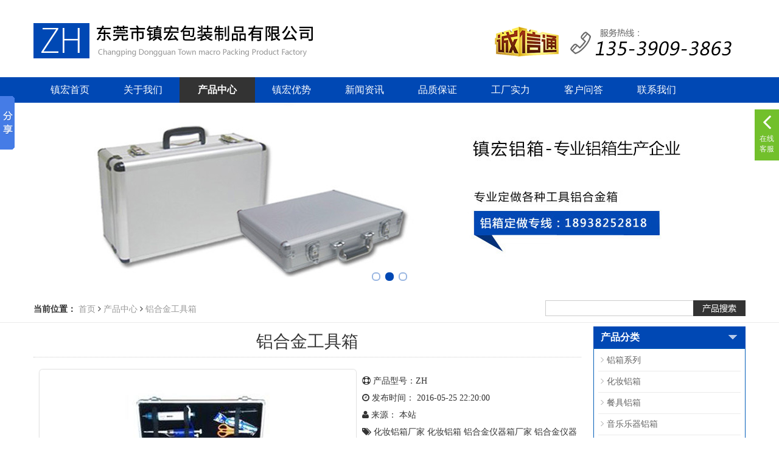

--- FILE ---
content_type: text/html
request_url: http://www.zhlvxiang.com/product/lvhejingongjuxiang53505610.html
body_size: 3660
content:
<!doctype html>
<html>
<head>
<meta charset="utf-8">
<meta http-equiv="X-UA-Compatible" content="IE=edge">
<meta name="viewport" content="width=device-width, initial-scale=1.0">
<meta name="renderer" content="webkit">
<title>铝合金工具箱 - 东莞市镇宏包装制品有限公司</title>
<meta name="keywords" content="化妆铝箱，铝合金设备器材箱，铝合金箱定做，铝合金工具箱定做，铝箱定制加工厂家" />
<meta name="description" content="铝合金工具箱" />
<link rel="stylesheet" href="/themes/default/style.css">
<script type="text/javascript" src="/themes/default/js/jquery1.8.3.min.js"></script>
<script type="text/javascript" src="/themes/default/js/unslider.min.js"></script>
<script src="/themes/default/js/jcarousel/js/jquery.jcarousel.min.js"></script>
<script type="text/javascript" src="/themes/default/js/jcarousel/js/jcarousel.connected-carousels.js"></script>
<link rel="stylesheet" type="text/css" href="/themes/default/js/jcarousel/css/jcarousel-prod-blue.css">

<link rel="stylesheet" href="/themes/default/kefu/font-awesome/css/font-awesome.min.css">
</head>

<!--=== Header ===-->
<body>
<div class="container">
	<div class="header">
		<div class="logo"><img src="/themes/default/images/logo.png?v=a1" border="0" /></div>
        <div class="head_right"><a href="https://dgzhenhongbz.1688.com/" target="_blank"><img src="/themes/default/images/head_right.png" border="0" /></a></div>
    </div>
</div>
<div class="clear"></div>
<!-- -->

<div class="navbar">
	<div class="container">
        <ul class="navmenu">
        	<li class="active"><a   href="/">镇宏首页</a></li>
        	           	<li> <a href="http://www.zhlvxiang.com/page/guanyuwomen.html"   >关于我们</a></li>
        	           	<li> <a href="http://www.zhlvxiang.com/product-chanpinzhongxin.html"  class="home"   >产品中心</a></li>
        	           	<li> <a href="http://www.zhlvxiang.com/page/zizhirongyu.html"   >镇宏优势</a></li>
        	           	<li> <a href="http://www.zhlvxiang.com/article-xinwenzixun.html"   >新闻资讯</a></li>
        	           	<li> <a href="http://www.zhlvxiang.com/page/pinzhibaozheng.html"   >品质保证</a></li>
        	           	<li> <a href="http://www.zhlvxiang.com/page/gongchangshili.html"   >工厂实力</a></li>
        	           	<li> <a href="http://www.zhlvxiang.com/page/kehufankui.html"   >客户问答</a></li>
        	           	<li> <a href="http://www.zhlvxiang.com/page/lianxiwomen.html"   >联系我们</a></li>
        	        </ul>
    </div>
</div>
<div class="clear"></div>
<!-- -->

<div class="banner">
	<ul>
		<li style="background-image: url('/themes/default/images/banner1.jpg');"></li>
		<li style="background-image: url('/themes/default/images/banner2.jpg');"></li>
        <li style="background-image: url('/themes/default/images/banner3.jpg');"></li>
</ul>
</div>
<!-- -->

<script language="javascript">
$(function() {
    $('.banner').unslider({
	speed: 200,
	delay: 5000,
	keys: true,
	dots: true,
	}
	);
});
</script>
<div class="clear"></div>
<!--=== End Header ===-->
<div class="hotkeywords">
	<div class="container">
    
    <span class="keywords">
    <strong>当前位置：</strong> 
    <a href="/">首页</a>
	    <i class="fa fa-angle-right"></i>&nbsp;<a href="http://www.zhlvxiang.com/product-chanpinzhongxin.html">产品中心</a>
	    <i class="fa fa-angle-right"></i>&nbsp;<a href="http://www.zhlvxiang.com/product-gongjuxiangbao.html">铝合金工具箱</a>
	    </span>
    
    <div class="f_right search">
    	<form action="/index.php?r=Product/Search/index" method="post">
                            	<select name="model" style="display:none;">
									<option value="0" selected="selected">标题</option>
									<option value="1">全文</option>
								</select>
                                <input type="text" name="keyword" class="keywords"/>
                                <input name="imgbtn" type="image" src="/themes/default/images/search.png" width="86" height="26" border="0">
                            </form>
    </div>
    
    </div>
</div>
<!-- --> 
<div class="clear"></div>

<div class="container">
<div class="page">
	<div class="content">
    	<div class="title2"><h1>铝合金工具箱</h1></div>
        <div class="clear"></div>
        <div class="prodinfo">
        	<div class="photos">
        		<div class="connected-carousels">
    				<div class="stage">
      					<div class="carousel carousel-stage">
                            <ul>
                              <li><img src="/upload/2016-05-25/cut_520_350_c909bbe9448ae2147fbdd8d0fb97521b.jpg" alt="铝合金工具箱" /></li>
                                                          </ul>
      					</div>
          				<a href="#" class="prev prev-stage"><span>&lsaquo;</span></a>
          				<a href="#" class="next next-stage"><span>&rsaquo;</span></a>
      				</div>
    				<div class="navigation">
        				<a href="#" class="prev prev-navigation">&lsaquo;</a>
        				<a href="#" class="next next-navigation">&rsaquo;</a>
      					<div class="carousel carousel-navigation">
        					<ul>
                            	<li><img src="/upload/2016-05-25/cut_50_50_c909bbe9448ae2147fbdd8d0fb97521b.jpg" alt="铝合金工具箱" /></li>
                            	                        </ul>
                      </div>
                    </div>
                  </div>
            </div>
            <!-- photos end -->
        	
            <div class="info">
            	<ul>
                <li><i class="fa fa-support"></i> 产品型号：ZH</li>
                <li><i class="fa fa-clock-o"></i> 发布时间： 2016-05-25 22:20:00</li>
            	<li><i class="fa fa-user"></i> 来源： 本站</li>
            	<li><i class="fa fa-tags"></i> 
                	                       <a href="http://www.zhlvxiang.com/tags/化妆铝箱厂家.html">化妆铝箱厂家</a>
                                           <a href="http://www.zhlvxiang.com/tags/化妆铝箱.html">化妆铝箱</a>
                                           <a href="http://www.zhlvxiang.com/tags/铝合金仪器箱厂家.html">铝合金仪器箱厂家</a>
                                           <a href="http://www.zhlvxiang.com/tags/铝合金仪器箱.html">铝合金仪器箱</a>
                                           <a href="http://www.zhlvxiang.com/tags/东莞航空铝箱​.html">东莞航空铝箱​</a>
                                           <a href="http://www.zhlvxiang.com/tags/航空铝箱​厂家.html">航空铝箱​厂家</a>
                                           <a href="http://www.zhlvxiang.com/tags/航空铝箱​.html">航空铝箱​</a>
                                           <a href="http://www.zhlvxiang.com/tags/专业.html">专业</a>
                                           <a href="http://www.zhlvxiang.com/tags/铝合金拉杆箱.html">铝合金拉杆箱</a>
                                           <a href="http://www.zhlvxiang.com/tags/铝合金工具箱.html">铝合金工具箱</a>
                                           <a href="http://www.zhlvxiang.com/tags/铝合金检测仪器箱.html">铝合金检测仪器箱</a>
                                   </li>
            </div>
            <!-- 产品信息end -->
            
        </div>
        <!-- 图片信息end -->
        <div class="clear"></div>
        <div class="title3"><span>详细信息</span></div>
        
        <div class="prodcon">
        铝合金工具箱        </div>
        
        <div class="clear"></div>
        
        <div class="other">
		<a href="http://www.zhlvxiang.com/product/lvhejingongjuxiang.html"><span>上一篇：</span>铝合金工具箱</a> 
		<a href="http://www.zhlvxiang.com/product/lvhejinmimaxiang.html"><span>下一篇：</span>铝合金密码箱</a> 
		</div>
        
        
    </div>
    <!-- -->
    
    <div class="sidebar">
    	<div class="category">
    		<div class="title">产品分类</div>
        	<ul>
            	    			<li><a href="http://www.zhlvxiang.com/product-wujinpeijianbaozhuang.html">铝箱系列</a></li>
				    			<li><a href="http://www.zhlvxiang.com/product-huazhuangxiangbao.html">化妆铝箱</a></li>
				    			<li><a href="http://www.zhlvxiang.com/product-shuangkaixiang.html">餐具铝箱</a></li>
				    			<li><a href="http://www.zhlvxiang.com/product-laganxiang.html">音乐乐器铝箱</a></li>
				    			<li><a href="http://www.zhlvxiang.com/product-gongjuxiangbao.html">铝合金工具箱</a></li>
				    			<li><a href="http://www.zhlvxiang.com/product-shebeiyunshuxiang.html">铝合金设备器材箱</a></li>
				    			<li><a href="http://www.zhlvxiang.com/product-yiqixiang.html">铝合金检测仪器箱</a></li>
				    			<li><a href="http://www.zhlvxiang.com/product-hangkonglvxiang.html">航空铝箱</a></li>
				    			<li><a href="http://www.zhlvxiang.com/product-lvhejinxiang.html">铝合金拉杆箱</a></li>
				    			<li><a href="http://www.zhlvxiang.com/product-lvhejinLEDdengzhanshixiang.html">铝合金LED灯展示箱</a></li>
				    			<li><a href="http://www.zhlvxiang.com/product-lvhejinfeijimoxingxiang99555151.html">铝合金飞机模型箱</a></li>
				    			<li><a href="http://www.zhlvxiang.com/product-qicheyiqilvxiang.html">汽车仪器铝箱</a></li>
				    			<li><a href="http://www.zhlvxiang.com/product-qitalvhejinxiangdingzhi.html">其他铝合金箱定制</a></li>
				    			<li><a href="http://www.zhlvxiang.com/product-111111111.html">亚克力铝箱</a></li>
				    			<li><a href="http://www.zhlvxiang.com/product-lvhejinjiuxiang50515199.html">铝合金酒箱</a></li>
				    			<li><a href="http://www.zhlvxiang.com/product-lvhejinshoubiaohe.html">铝合金手表盒</a></li>
				    			<li><a href="http://www.zhlvxiang.com/product-lvhejinmeirongmeifaxiang.html">铝合金美容美发箱</a></li>
				    			<li><a href="http://www.zhlvxiang.com/product-lvhejinchajuxiang.html">铝合金茶具箱</a></li>
				        	</ul>
    	</div>
        
        <div class="clear"></div>
        <div class="contact">
        <div class="title">联系我们</div>
        	<h5>东莞市镇宏包装制品有限公司</h5>
        	<div class="con" style="padding-left:4px;">
        	<p>
	<span style="line-height:1.5;"> </span> 
</p>
<p>
	手 &nbsp;机：13539093863
</p>
<p>
	联系人：汪先生
</p>
<p>
	邮 &nbsp;箱：1439209369@qq.com
</p>
<p>
	网 &nbsp;址：www.zhlvxiang.com
</p>
<p>
	地 &nbsp;址：广东省东莞市常平镇池田西路1号104室
</p>
<p>
	阿里店铺：dgzhenhongbz.1688.com
</p>
<p>
	<br />
</p>
<p>
	<br />
</p>
<p>
	<br />
</p>
<div>
	<br />
</div>
<p>
	<br />
</p>
<p>
	<br />
</p>            </div>
        </div>
    </div>
</div>
</div>


<div class="clear"></div>
<div class="foot_nav">
&nbsp;&nbsp;<a href="http://www.zhlvxiang.com/page/guanyuwomen.html">关于我们</a>&nbsp;&nbsp;|
&nbsp;&nbsp;<a href="http://www.zhlvxiang.com/product-chanpinzhongxin.html">产品中心</a>&nbsp;&nbsp;|
&nbsp;&nbsp;<a href="http://www.zhlvxiang.com/page/zizhirongyu.html">镇宏优势</a>&nbsp;&nbsp;|
&nbsp;&nbsp;<a href="http://www.zhlvxiang.com/article-xinwenzixun.html">新闻资讯</a>&nbsp;&nbsp;|
&nbsp;&nbsp;<a href="http://www.zhlvxiang.com/page/pinzhibaozheng.html">品质保证</a>&nbsp;&nbsp;|
&nbsp;&nbsp;<a href="http://www.zhlvxiang.com/page/gongchangshili.html">工厂实力</a>&nbsp;&nbsp;|
&nbsp;&nbsp;<a href="http://www.zhlvxiang.com/page/kehufankui.html">客户问答</a>&nbsp;&nbsp;|
&nbsp;&nbsp;<a href="http://www.zhlvxiang.com/page/lianxiwomen.html">联系我们</a>&nbsp;&nbsp;|
</div>


<div class="clear"></div>
<div class="container">
<div class="foot_info">
<p>
	<p>
		东莞市镇宏包装制品有限公司 &nbsp;版权所有 Copyright &copy; 2016 All Right Reserved 技术支持：百辰网络 &nbsp;
	</p>
	<p>
		手机：13539093863 联系人：汪先生 邮箱：1439209369@qq.com
	</p>
	<p>
		网址：www.zhlvxiang.com &nbsp; 阿里店铺：dgzhenhongbz.1688.com &nbsp;地 址：广东省东莞市常平镇池田西路1号104室
	</p>
<span style="white-space:normal;"></span> 
</p><br>
<a href="https://beian.miit.gov.cn" target="_blank">粤ICP备18128215号</a>
</div>
</div>

<link rel="stylesheet" href="/themes/default/kefu/kefu.css"/>    


<!--客服代码开始 -->
<div id="bc_kefu">
	<div id="bc_close"> <i class="fa fa-angle-left"></i><br/>在线<br/>客服</div>
	<div id="bc_kefu_con">
        <div class="title">在线客服</div>
        <div class="kefu_list">

            <div class="list">
                <i class="fa fa-qq"></i>
                <ul>
                                                            <li><a href="tencent://message/?uin=1439209369&Site=http://www.zhlvxiang.com&Menu=yes" target="_blank">业务咨询</a></li>
                                                                                <li><a href="tencent://message/?uin=1225603798 &Site=http://www.zhlvxiang.com&Menu=yes" target="_blank">业务咨询</a></li>
                                                                                <li><a href="tencent://message/?uin=1428063665&Site=http://www.zhlvxiang.com&Menu=yes" target="_blank">业务咨询</a></li>
                                                        </ul>
            </div>

                                                                                                
        </div>
    </div>
</div>
<!--/客服代码结束 -->

<script>
$(function(){
	$('#bc_kefu').hover(function(){
		$('#bc_kefu').stop().animate({right:'0px'},400);
	},function(){
		$('#bc_kefu').stop().animate({right:'-140px'},400);
	});
});
</script>

<script>window._bd_share_config={"common":{"bdSnsKey":{},"bdText":"","bdMini":"2","bdMiniList":false,"bdPic":"","bdStyle":"0","bdSize":"16"},"slide":{"type":"slide","bdImg":"6","bdPos":"left","bdTop":"100"}};with(document)0[(getElementsByTagName('head')[0]||body).appendChild(createElement('script')).src='http://bdimg.share.baidu.com/static/api/js/share.js?v=89860593.js?cdnversion='+~(-new Date()/36e5)];</script>

</body>
</html>

</body>
</html>


--- FILE ---
content_type: text/css
request_url: http://www.zhlvxiang.com/themes/default/style.css
body_size: 3078
content:
body { color: #333; background-color: white; text-align: center; margin: 0; padding: 0; }
*,ul,li{ margin: 0; padding: 0; list-style-type: none; }
img{ border-width: 0; }
a{ color: #333; text-decoration: none; }
a:hover{ color: #cd1a1c; text-decoration: underline; }
a:focus {outline:none;-moz-outline:none;}
.clear { clear: both; }
.f_left { float: left; }
.f_right { float: right; }
.container { text-align: left; width: 1170px; margin-right: auto; margin-left: auto; }
.header { }
.header .logo{ width: 450px; float: left; }
.header .head_right{ float: right; }
.navbar { background-color: #0048b4; height: 42px; overflow: hidden; }
.navmenu{ margin: 0; padding: 0; list-style-type: none; }
.navmenu li{ font-family: 微软雅黑, 黑体, Verdana; float: left; }
.navmenu li a.home{ font-weight: bold; background-color: #333; background-repeat: no-repeat; width: 124px; height: 42px; margin: 0; padding: 0; display: block; }
.navmenu li a{ color: white; line-height: 42px; text-decoration: none; text-align: center; margin-right: 28px; margin-left: 28px; }
.navmenu li a:hover{ text-decoration: underline; }
/*
.banner { background-image: url(images/banner.jpg); background-repeat: no-repeat; background-position: center; width: 100%; height: 400px; }
*/
.banner { position: relative; height: 315px; overflow: hidden; }
.banner ul { list-style: none; }
.banner ul li { background-color: #fff; background-repeat: no-repeat; background-position: center 0; width: 100%; height: 315px; float: left; }
.banner .dots {
		position: absolute;
		left: 0;
		right: 0;
		bottom: 20px;
		width: 100%;
	}
		.banner .dots li {
			display: inline-block;
			*display: inline;
			zoom: 1;

			width: 10px;
			height: 10px;
			line-height: 10px;
			margin: 0 4px;

			text-indent: -999em;
			*text-indent: 0;

			border: 2px solid #0048b4;
			border-radius: 6px;

			cursor: pointer;
			opacity: .4;

			-webkit-transition: background .5s, opacity .5s;
			-moz-transition: background .5s, opacity .5s;
			transition: background .5s, opacity .5s;
		}
			.banner .dots li.active {
				background: #0048b4;;
				opacity: 1;
			}
.hotkeywords { font-size: 14px; line-height: 42px; margin-top: 4px; border-bottom: 1px solid #ebebeb;  }
.hotkeywords .keywords{}
.hotkeywords .keywords a{ color: #999; font-weight: normal; }
.hotkeywords .keywords a:hover{ color: #cd1a1c; }
.search{ padding-top: 6px; }
.search form{ margin: 0; padding: 0; }
.search .keywords{ font-size: 14px; line-height: 24px; width: 234px; height: 24px; float: left; padding-right: 4px; padding-left: 4px; border-top: 1px solid #ccc; border-bottom: 1px solid #ccc; border-left: 1px solid #ccc; border-right-style: none; }
.home_products { margin-top: 20px; }
.home_products .category { width: 250px; overflow: hidden; float: left; }
.home_products .category .title{ color: white; font-size: 16px; font-weight: bold; line-height: 36px; background-image: url(images/home_prodcate_title.png); background-repeat: no-repeat; text-indent: 12px; }
.home_products .category ul{ padding: 2px 7px 40px; border: solid 1px #025eb9; }
.home_products .category ul li{ background-image: url(images/li01.png); background-repeat: no-repeat; background-position: 4px 12px; border-bottom: 1px solid #ebebeb; }
.home_products .category ul li a{ color: #666; font-size: 14px; line-height: 34px; padding-left: 14px; }
.home_products .category ul li a:hover{ color: #cd1a1c; }
.home_products .productlist{ width: 908px; float: right; }
.home_products .productlist .title{ line-height: 36px; background-color: #0048b4; height: 36px; overflow: hidden; }
.home_products .productlist .title .span01 { color: white; font-size: 16px; font-weight: bold; line-height: 36px; background-image: url(images/span01.png); background-repeat: no-repeat; width: 140px; overflow: hidden; float: left; padding-left: 18px; display: block; }
.home_products .productlist .title .more{ color: white; font-size: 12px; line-height: 36px; float: right; padding-right: 10px; padding-left: 10px; }
.home_products .productlist .title .more a{ color: #fff; }
.home_products .productlist .prodlist{ margin-top: -20px; margin-left: -25px; }
.home_products .productlist .prodlist li{ width: 208px; float: left; margin-top: 30px; margin-left: 25px; }
.home_products .productlist .prodlist li img{ border-color: #ddd; border-style: solid; border-width: 1px 1px 0; }
.home_products .productlist .prodlist li .info{ background-color: #666; float: left; margin-top: -4px; padding: 5px; }
.home_products .productlist .prodlist li .info .name{ width: 148px; overflow: hidden; float: left; }
.home_products .productlist .prodlist li .info .name .prodname{ line-height: 18px; width: 148px; height: 20px; overflow: hidden; display: block; }
.home_products .productlist .prodlist li .info .name .prodname a{ color: #fff; font-size: 14px; font-weight: bold; text-decoration: none; }
.home_products .productlist .prodlist li .info .name .prodname a:hover{ text-decoration: underline; }
.home_products .productlist .prodlist li .info .name .prodmodel{ color: #999; font-size: 12px; line-height: 16px; display: block; }
.home_products .productlist .prodlist li .info .bnt{ float: right; }
.home_products .productlist .prodlist li .info .bnt a{ color: white; font-size: 12px; line-height: 28px; background-color: #0048b4; text-align: center; width: 50px; height: 28px; margin-top: 4px; display: block; }
/**/
.home_certs { }
.home_certs .title{ background-image: url(images/certs_title.png); height: 41px; }
.home_certs .title .more{ color: white; font-size: 12px; line-height: 36px; float: right; padding-right: 10px; padding-left: 10px; }
.home_certs .title .more a{ color: #fff; }
/**/
.home_news { background-image: url(images/fg_bg.png); background-repeat: no-repeat; background-position: 790px 0; width: 1170px; float: left; }
.home_news .news{ width: 764px; float: left; }
.home_news .news .title{ background-image: url(images/news_title.png); background-repeat: no-repeat; height: 40px; }
.home_news .news .con{}
.home_news .news .con .tupian{ width: 320px; overflow: hidden; float: left; padding-top: 10px; }
.home_news .news .con .tupian .tw2{ width: 152px; height: 100px; float: left; }
.home_news .news .con .tupian .tw3{ width: 152px; height: 100px; float: right; }
.home_news .news .con .newslist{ width: 430px; float: right; }

.home_news .wenda{ width: 342px; float: right; }
.home_news .wenda .title{ background-image: url(images/wenda_title.png); height: 40px; }
.home_news .wenda .con{ width: 342px; height: 326px; overflow: hidden; margin-top: 10px; }
.home_news .wenda .con ul{  }
.home_news .wenda .con dl{ padding-top: 20px; padding-bottom: 20px; border-bottom: 1px solid #ebebeb; }
.home_news .wenda .con dt{}
.home_news .wenda .con dd{}
.home_news .wenda .con .wen{ line-height: 23px; background-image: url(images/wen.png); background-repeat: no-repeat; margin-bottom: 10px; padding-left: 30px; }
.home_news .wenda .con .wen a{ color: #666; font-size: 14px; font-weight: bold; }
.home_news .wenda .con .da{ color: #999; font-size: 14px; font-weight: normal; line-height: 18px; background-image: url(images/da.png); background-repeat: no-repeat; padding-left: 30px; }
.home_news .wenda .con .da a{ color: #999; font-size: 14px; line-height: 20px; }

#tabs{ margin: 0 0 0 250px; padding: 7px 0 0; list-style-type: none; }
#tabs li{  line-height: 32px; text-align: center; width: 98px; height: 32px; float: left; margin-right: 4px; margin-left: 4px; }
#tabs li a{color: white; font-size: 14px; font-weight: bold;}
#tabs li a:hover{ text-decoration: none; }
#tabs .tab-active{ background-color: #2174de; }
#tabs .tab-nav{ background-color: #666; }
.panel{  }
.panel ul{}
.panel ul li{ background-image: url(images/li02.png); background-repeat: no-repeat; background-position: 4px 12px; text-indent: 18px; border-bottom: 1px solid #ebebeb; }
.panel ul li a{ color: #666; font-size: 14px; line-height: 32px; height: 32px; }
.panel ul li a:hover{}
.panel ul li span{ color: #999; font-size: 14px; font-family: verdana; line-height: 33px; float: right; }


.home_photos { }
.home_photos .title{ background-color: #025eb9; height: 36px; }
.home_photos .title span.tt{ color: white; font-size: 16px; font-weight: bold; line-height: 36px; background-color: #6c0; text-align: center; width: 140px; height: 36px; float: left; display: block; }
#photos{}
#photos li img{ background-color: white; padding: 1px; border: solid 1px #ccc; }


.home_about { background-image: url(images/fg_bg.png); background-repeat: no-repeat; background-position: 790px 0; width: 1170px; float: left; }
.home_about .about{ width: 764px; float: left; }
.home_about .about .title{ background-image: url(images/about_title.png); background-repeat: no-repeat; height: 40px; }
.home_about .about .con{ color: #666; font-size: 14px; line-height: 21px; padding-top: 10px; }
.home_about .about .con h3{ font-size: 18px; line-height: 26px; }
.home_about .about .con h3 i{ font-size: 14px; background-color: #72c02c; width: 3px; margin-right: 4px; }
.home_about .contact{ width: 340px; float: right; }
.home_about .contact .title{ background-image: url(images/contact_title.png); height: 40px; }
.home_about .contact .con{ color: #666; }
.home_about .contact .con h2{ font-size: 18px; font-family: 微软雅黑, 黑体; line-height: 50px; }
.home_about .contact .con p{ font-size: 16px; line-height: 26px; }


.links { }
.links .title{ background-image: url(images/links_title.png); height: 40px; }
.links .con{}
.links .con ul{}
.links .con ul li{ font-size: 14px; line-height: 44px; margin-right: 25px; display: inline; }
.links .con ul li a{ color: #999; text-decoration: underline; }
.links .con ul li a:hover{}

.foot_nav{ color: white; font-size: 14px; line-height: 42px; background-color: #0048b4; text-align: center; height: 42px; overflow: hidden; margin-top: 30px; }
.foot_nav a{ color: #fff; }
.foot_nav a:hover{}

.foot_info{ color: #666; font-size: 14px; line-height: 24px; text-align: center; float: none; padding: 10px 0 30px; }
.foot_info a{}
.foot_info a:hover{}


.more{ color: white; font-size: 12px; line-height: 36px; float: right; padding-right: 10px; padding-left: 10px; }
.more img{  }
.more a{ color: #fff; }


.page { width: 1170px; }
.page .content{ width: 900px; float: left; }
.page .content h1{ font-size: 30px; font-family: 微软雅黑, 黑体; font-weight: normal; line-height: 44px; }
.page .content h1.photo{ font-size: 30px; font-family: 微软雅黑, 黑体; font-weight: normal; line-height: 44px; text-align: center; padding-top: 30px; }
.page .content .title{ line-height: 36px; background-color: #025eb9; height: 36px; overflow: hidden; }
.page .content .title .span01 { color: white; font-size: 16px; font-weight: bold; line-height: 36px; background-color: #666; background-repeat: no-repeat; text-align: center; overflow: hidden; float: left; padding-right: 20px; padding-left: 20px; display: block; }
.page .content .title .more{ color: white; font-size: 12px; line-height: 36px; float: right; padding-right: 10px; padding-left: 10px; }
.page .content .title .more a{ color: #fff; }

.page .content .title2{ overflow: hidden; }
.page .content .title2 span{ color: white; font-size: 16px; font-weight: bold; line-height: 36px; background-color: #666; background-repeat: no-repeat; text-align: center; overflow: hidden; float: left; padding-right: 20px; padding-left: 20px; display: block; }
.page .content .title2 h1{ font-size: 28px; font-family: 微软雅黑, 黑体; font-weight: normal; line-height: 50px; text-align: center; border-bottom: 1px dotted #ccc; }
.page .content .title2 h2{ font-size: 22px; font-family: 微软雅黑, 黑体; font-weight: normal; line-height: 50px; border-bottom: 1px dotted #ccc; }
.page .content .con{ padding-top: 5px; padding-right: 0; padding-bottom: 0; }
.page .content .con p{ color: #333; font-size: 14px; font-family: 微软雅黑, 黑体, Verdana; line-height: 24px; }

.page .content .moreinfo{ color: #999; font-size: 12px; line-height: 30px; }
.page .content .descr { color: #666; font-size: 12px; line-height: 22px; }
.page .content .maininfo { color: #333333; font-size: 16px; line-height: 25px; padding-right: 30px; padding-left: 30px; }
.page .content .btn-green{ color: #fff; font-size: 14px; font-weight: bold; line-height: 28px; background-color: #666; text-align: center; width: 90px; margin-top: 6px; margin-bottom: 6px; display: block; }
.page .content .con .prodlist{ margin-top: -20px; margin-left: -22px; }
.page .content .con .prodlist li{ width: 208px; float: left; margin-top: 30px; margin-left: 22px; }
.page .content .con .prodlist li img{ border-color: #bbb; border-style: solid; border-width: 1px 1px 0; }
.page .content .con .prodlist li .info{ background-color: #666; float: left; margin-top: -4px; padding: 5px; }
.page .content .con .prodlist li .info .name{ width: 148px; overflow: hidden; float: left; }
.page .content .con .prodlist li .info .name .prodname{ line-height: 18px; width: 148px; height: 20px; overflow: hidden; display: block; }
.page .content .con .prodlist li .info .name .prodname a{ color: #fff; font-size: 14px; font-weight: bold; text-decoration: none; }
.page .content .con .prodlist li .info .name .prodname a:hover{ text-decoration: underline; }
.page .content .con .prodlist li .info .name .prodmodel{ color: #999; font-size: 12px; line-height: 16px; display: block; }
.page .content .con .prodlist li .info .bnt{ float: right; }
.page .content .con .prodlist li .info .bnt a{ color: white; font-size: 12px; line-height: 28px; background-color: #0048b4; text-align: center; width: 50px; height: 28px; margin-top: 4px; display: block; }
/**/


.page .content .prodinfo{}
.page .content .prodinfo .photos{ width: 540px; float: left; }
.page .content .prodinfo .info{ width: 360px; float: left; padding-top: 25px; }
.page .content .prodinfo .info ul{}
.page .content .prodinfo .info ul li{ font-size: 14px; line-height: 28px; }
.page .content .prodinfo .info ul li a{}
.page .content .prodinfo .info ul li a:hover{}

.page .content .title3{ border-bottom: 1px solid #025eb9; }
.page .content .title3 span{ color: #fff; font-size: 14px; font-weight: bold; line-height: 30px; background-color: #025eb9; text-align: center; width: 90px; display: block; }
.page .content .prodcon{ color: #333; font-size: 16px; line-height: 22px; padding: 10px; }
.page .content .prodcon p{ line-height: 22px; }
.page .content .other{ padding: 20px 10px; }
.page .content .other a{ color: #fff; font-size: 14px; line-height: 34px; background-color: #025eb9; padding: 4px; }


.page .content .photo_info{ color: #999; font-size: 14px; line-height: 26px; width: 700px; margin-right: auto; margin-left: auto; padding: 10px; border: dotted 1px #ebebeb; }




.page .sidebar{ width: 250px; float: right; }
.page .sidebar .items{ margin-top: 25px; margin-left: 1px; padding-bottom: 40px; }
.page .sidebar .items li{ color: white; font-size: 14px; font-weight: normal; line-height: 36px; background-color: #025eb9; width: 220px; margin-bottom: 6px; padding-left: 6px; }
.page .sidebar .items li.active{ font-size: 16px; font-weight: bold; background-color: #666; width: 250px; }
.page .sidebar .items li a{ color: white; }
.page .sidebar .items li a:hover{}

.page .sidebar .category { width: 250px; overflow: hidden; float: left; }
.page .sidebar .category .title{ color: white; font-size: 16px; font-weight: bold; line-height: 36px; background-image: url(images/home_prodcate_title.png); background-repeat: no-repeat; text-indent: 12px; }
.page .sidebar .category ul{ padding: 2px 7px 40px; border: solid 1px #025eb9; }
.page .sidebar .category ul li{ background-image: url(images/li01.png); background-repeat: no-repeat; background-position: 4px 12px; border-bottom: 1px solid #ebebeb; }
.page .sidebar .category ul li a{ color: #666; font-size: 14px; line-height: 34px; padding-left: 14px; }
.page .sidebar .category ul li a:hover{ color: #cd1a1c; }




.page .sidebar .contact{  }
.page .sidebar .contact .title{ color: white; font-size: 16px; font-weight: bold; line-height: 36px; background-image: url(images/home_prodcate_title.png); background-repeat: no-repeat; text-indent: 12px; margin-top: 28px; }
.page .sidebar .contact h5{ font-size: 16px; font-family: 微软雅黑, 黑体; font-weight: normal; line-height: 40px; text-align: center; border-top: 1px solid #ebebeb; border-bottom: 1px solid #ebebeb; }
.page .sidebar .contact .con{ padding-top: 8px; }
.page .sidebar .contact .con p{ color: #666; font-size: 14px; line-height: 22px; }



.dux-page { margin-top: 20px; margin-bottom: 20px; }
.dux-page a{ color: #fff; font-size: 14px; font-family: verdana; line-height: 24px; background-color: #025eb9; height: 24px; float: left; margin-right: 4px; margin-left: 4px; padding-right: 8px; padding-left: 8px; border: solid 1px #025eb9; display: block; }
.dux-page a.first-page{}
.dux-page a.prev-page{}
.dux-page a.num-page{ color: #025eb9; background-color: white; border-color: #025eb9; }
.dux-page a.active-page{ color: white; background-color: #666; border-color: #666; }
.dux-page a.last-page{}


.csshello{ height:auto; overflow:hidden; font-family:"Microsoft Yahei"; margin-right: auto; margin-left: auto; }
.csshello ul li{ width:182px; height:234px; overflow:hidden; float:left; margin:0 12px 20px; position:relative; text-align:center;}
.csshello ul li img{ background-color: white; width:178px; height:230px; position:absolute; left:0; top:0; z-index:10; padding: 1px; border: solid 1px #ccc; }
.csshello ul li .mark{ background:#000 url(images/jia.png) no-repeat center 80px;opacity:0.7; display:none; width:182px; height:232px; position:absolute; left:0; top:0; z-index:15; text-indent:-3000px; overflow:hidden;filter:alpha(opacity=0.7);}
.csshello ul li .mark2{ width:182px; height:50px; line-height:40px;background:url(images/touming.png) no-repeat center top; position:absolute; left:0; top:194px; color:#fff; font-size:14px; z-index:20;}


--- FILE ---
content_type: text/css
request_url: http://www.zhlvxiang.com/themes/default/kefu/kefu.css
body_size: 555
content:
#bc_close{ color: #f7f7f7; font-size: 12px; background-color: #72c02c; text-align: center; width: 40px; float: left; padding-bottom: 10px; }
#bc_close i{ color: white; font-size: 40px; }
#bc_kefu{ background-repeat: no-repeat; background-attachment: scroll; background-position: 0 bottom; position:fixed; top: 180px; right:-140px; margin-right:0; width: 180px; padding-bottom:20px; z-index:99999; }
#bc_kefu_con { background-color: #d5e5f2; width: 140px; overflow: hidden; float: right; padding-bottom: 20px; }
#bc_kefu_con .title{ color: #fff; font-size: 16px; font-family: 微软雅黑, 黑体; line-height: 36px; background-color: #025eb9; text-indent: 20px; }
.kefu_list { text-align: center; }
.kefu_list .fg{ margin-top: 12px; margin-bottom: 12px; border-bottom: 1px solid #ebebeb; }
.kefu_list .list{ margin-top: 12px; }
.kefu_list .list ul{ margin: 8px 0; padding: 0; }
.kefu_list .list li{ text-align: center; margin-right: auto; margin-left: auto; padding-top: 1px; padding-bottom: 5px; list-style-type: none; }
.kefu_list .list li a{ color: #0a3aa1; font-size: 12px; line-height: 24px; background-color: white; text-decoration: none; width: 90px; margin-right: auto; margin-left: auto; border: solid 1px #a0bcdd; display: block; }
.kefu_list .list li a:hover{ color: #dc0606; }
.kefu_list i{ color: #657d95; font-size: 40px; }